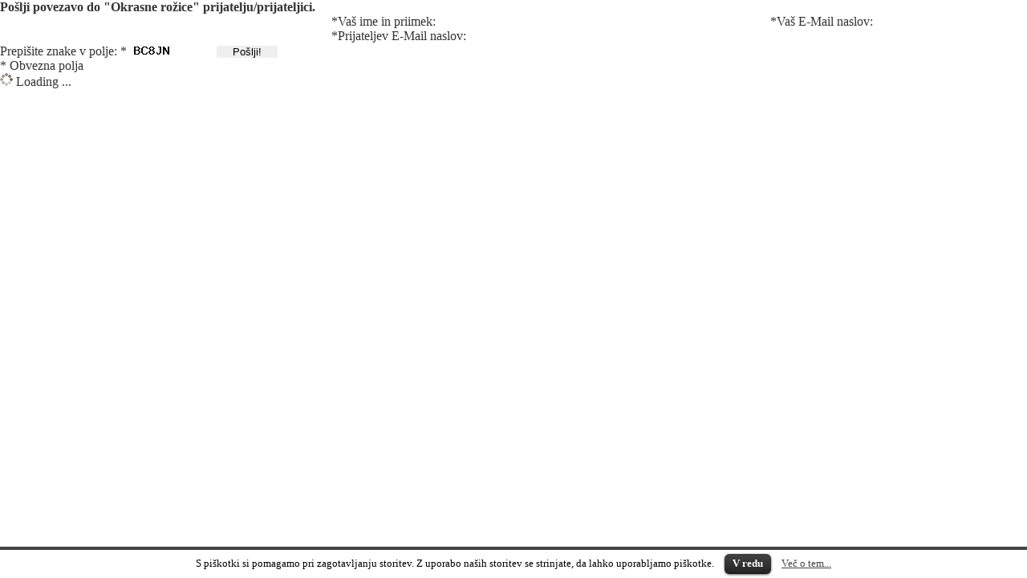

--- FILE ---
content_type: text/html; charset=UTF-8
request_url: http://marmelina.si/kot-iz-skatlice/spretni-prsti/okrasne-rozice/emailpopup/
body_size: 2031
content:
<!DOCTYPE html PUBLIC "-//W3C//DTD XHTML 1.0 Transitional//EN" "http://www.w3.org/TR/xhtml1/DTD/xhtml1-transitional.dtd">
<html xmlns="http://www.w3.org/1999/xhtml" dir="ltr" lang="sl">
<head>
	<meta http-equiv="Content-Type" content="text/html; charset=UTF-8" />
	<meta name="robots" content="noindex, nofollow" />
	<title>Marmelina | Vsakdanje &#8211; povsem enostavno  &raquo; Blog Archive   &raquo; Okrasne rožice &raquo; E-Mail</title>
	<link rel="stylesheet" href="http://marmelina.si/wp-content/themes/marmelina/style.css" type="text/css" media="screen" />
	<link rel="alternate" type="application/rss+xml" title="Marmelina | Vsakdanje - povsem enostavno &raquo; Okrasne rožice Comments Feed" href="http://marmelina.si/kot-iz-skatlice/spretni-prsti/okrasne-rozice/feed" />
<link rel='stylesheet' id='cookielawinfo-style-css'  href='http://marmelina.si/wp-content/plugins/cookie-law-info/css/cli-style.css?ver=3.0.3' type='text/css' media='all' />
<script type='text/javascript' src='http://marmelina.si/wp-includes/js/jquery/jquery.js?ver=1.4.2'></script>
<script type='text/javascript' src='http://marmelina.si/wp-content/plugins/cookie-law-info/js/jquery.cookie.js?ver=3.0.3'></script>
<script type='text/javascript' src='http://marmelina.si/wp-content/plugins/cookie-law-info/js/cookielawinfo.js?ver=3.0.3'></script>
<link rel='prev' title='Največje napake lastnikov psov' href='http://marmelina.si/za-dusco-privezat/ljubljencki/najvecje-napake-lastnikov-psov' />
<link rel='next' title='Pomivalni stroj &#8211; presenetljiva uporaba' href='http://marmelina.si/kuhalnica/pripomocki/pomivalni-stroj-presenetljiva-uporaba' />
<link rel='canonical' href='http://marmelina.si/kot-iz-skatlice/spretni-prsti/okrasne-rozice' />
<link rel='shortlink' href='http://marmelina.si/?p=2719' />
<!-- BBpress Latest Discussions v1.7.2: http://forums.atsutane.net/forum/bbpress-latest-discussion --></head>
<body onload="repositionPopup();">
	<div id="wp-email-popup">
		<h4>Pošlji povezavo do <span>"Okrasne rožice"</span> prijatelju/prijateljici.</h4><div id="wp-email-content" class="wp-email">
<form action="http://marmelina.si/kot-iz-skatlice/spretni-prsti/okrasne-roziceemailpopup/" method="post">
<p style="display: none;"><input type="hidden" id="p" name="p" value="2719" /></p>
<!-- Display Error, If There Is Any -->
<!-- End Display Error, If There Is Any -->
<input type="text" size="50" id="yourname" name="yourname" class="TextField" value="" />
<label for="yourname">*Vaš ime in priimek:</label>
<input type="text" size="50" id="youremail" name="youremail" class="TextField" value="" dir="ltr" />
<label for="youremail">*Vaš E-Mail naslov:</label>
<input type="text" size="50" id="friendemail" name="friendemail" class="TextField" value="" dir="ltr" />
<label for="friendemail">*Prijateljev E-Mail naslov:</label>
<div class="clr"></div>
<label for="imageverify" class="human">Prepišite znake v polje: *</label>
<img src="http://marmelina.si/wp-content/plugins/wp-email/email-image-verify.php" width="55" height="15" alt="E-Mail Image Verification" /><input type="text" size="5" maxlength="5" id="imageverify" name="imageverify" class="imgverify" />
<input type="button" value="     Pošlji!     " id="wp-email-submit" class="friendButton" onclick="email_form();" onkeypress="email_form();" />
</form>
<p id="wp-email-required">* Obvezna polja</p>
<div id="wp-email-loading" class="wp-email-loading"><img src="http://marmelina.si/wp-content/plugins/wp-email/images/loading.gif" width="16" height="16" alt="Loading ..." title="Loading ..." class="wp-email-image" />&nbsp;Loading ...</div>
</div>
				
		<script type="text/javascript">
			//<![CDATA[
			jQuery(document).ready(function() {
				var a = '<div id="cookie-law-info-bar"><span>S piškotki si pomagamo pri zagotavljanju storitev. Z uporabo naših storitev se strinjate, da lahko uporabljamo piškotke. <a href=\"#\" id=\"cookie_action_close_header\"  class=\"medium cli-plugin-button cli-plugin-main-button\" >V redu</a> <a href=\"http://marmelina.si/piskotki\" id=\"CONSTANT_OPEN_URL\" target=\"_new\"  class=\"cli-plugin-main-link\"  >Več o tem...</a></span></div>';
				var b = '{"animate_speed_hide":"500","animate_speed_show":"500","background":"#fff","border":"#444","border_on":true,"button_1_button_colour":"#000","button_1_button_hover":"#000000","button_1_link_colour":"#fff","button_1_as_button":true,"button_2_button_colour":"#333","button_2_button_hover":"#292929","button_2_link_colour":"#444","button_2_as_button":false,"font_family":"inherit","notify_animate_hide":true,"notify_animate_show":false,"notify_div_id":"#cookie-law-info-bar","notify_position_horizontal":"right","notify_position_vertical":"bottom","showagain_tab":false,"showagain_background":"#fff","showagain_border":"#000","showagain_div_id":"#cookie-law-info-again","showagain_x_position":"100px","text":"#000","show_once_yn":false,"show_once":"10000"}';
				cli_show_cookiebar(a,b);
				
							});
			//]]>
		</script>
		
			</div>
</body>
</html>


--- FILE ---
content_type: text/css
request_url: http://marmelina.si/wp-content/themes/marmelina/style.css
body_size: 359
content:
/*
Theme Name: Marmelina WP theme
Theme URI: http://marmelina.si/
Description: WordPress custom portal theme.
Version: 1.0
Author: Miha Novak
Author URI: http://mihanovak.com/
Tags: light, fixed width, widgets, boxes

	Marmelina v1.0
	http://marmelina.si/

	This theme was built by Miha Novak,
	whose page you will find at http://mihanovak.com/

	The CSS, XHTML and design is released under GPL:
	http://www.opensource.org/licenses/gpl-license.php

*/
/* Stylesheets resets */
@import url(stylesheets/resets.css);

/* Web Page Layout */
@import url(stylesheets/layout.css);

--- FILE ---
content_type: text/css
request_url: http://marmelina.si/wp-content/themes/marmelina/stylesheets/resets.css
body_size: 304
content:
/* start clear styles */
html,body {margin:0;padding:0;width:100%;height:100%;font-family:Verdana;font-size:100%;color:#333;background-color:white;}
h1,h2,h3,h4,h5,h6,p,blockquote,ul,ol,dl,li,dt,dd {margin:0;padding:0;font-size:1em;}
ul,ol,dl,li,dt,dd {list-style:none;margin:0;padding:0;}
form,fieldset, input, textarea {margin:0;padding:0;border:0;outline:none;}
abbr,acronym {border:0;}
q:after,q:before {content:'';}
a,img {outline:none;border:none;}
.clr {clear:both;}
/* end clear styles */

--- FILE ---
content_type: text/css
request_url: http://marmelina.si/wp-content/themes/marmelina/stylesheets/layout.css
body_size: 3467
content:
/* Footer trick START */
#nonFooter {
	position: relative;
	min-height: 100%;
}
* html #nonFooter {
	height: 100%;
}
/* A CSS hack that only applies to IE -- specifies a different height for the footer */
	* html div.footer_wrapper {
		margin-top: -56px; /* Sum of footer elements */
	}
/* Footer trick STOP */
div.header {
	width: 990px;
	position: relative;
	margin: 0em auto;
	display: table;
	z-index: 2100;
}

div.center_wrapper {
	width: 990px;
	position: relative;
	margin: 0em auto;
	display: table;
/* 	border: 1px solid #999; */
	z-index: 2000;
}
	div.header h1 a {
		width: 356px;
		height: 124px;
		float: left;
		background: url(../images/marmelina-top-logo.png) left top no-repeat;
		margin-top: 10px;
		display: block;
		text-indent: -30000em;
	}
ul.top_menu {
	clear: both;
	height: 34px;
	background: url(../images/marmelina-top-menu-bg.png) center bottom no-repeat;
	margin-bottom: 12px;
	display: block;
}
	ul.top_menu li {
		float: left;
		position: relative;
	}
		ul.top_menu li#home a {
			float: left;
			display: block;
			width: 20px;
			height: 20px;
			background: url(../images/marmelina-top-menu-home.png) center top no-repeat;
			text-indent: -30000em;
			padding: 0px 8px 4px 8px;
			margin-top: 7px;
			margin-left: 66px; /* Change this to center the menu =) Blame IE for this */
		}
		ul.top_menu li a {
			float: left;
			display: block;
			font-size: 14px;
			font-weight: bold;
			color: #cc3366;
			text-decoration: none;
			border-bottom: 3px solid transparent;
			padding: 10px 8px 4px 8px;
			margin: 0 12px;
		}
			ul.top_menu li.current-cat a, ul.top_menu li a:hover, ul.top_menu li.current-cat-parent a, ul.top_menu li.used-cat-parent a {
				border-bottom: 3px solid #cc3366;
			}
	ul.top_menu li ul.children {
		width: 200px;
		position: absolute;
		float: left;
		left: 0;
		top: 34px;
		display: none;
		background-color: white;
		border-top: 1px solid #cc3366;
		border-right: 1px solid #cc3366;
		border-left: 1px solid #cc3366;
		z-index: 5000;
	}
		ul.top_menu li ul.children li {
			padding: 0;
			margin: 0;
			float: left;
			width: 200px;
			border-bottom: 1px solid #cc3366;
			z-index: 5000;
		}
			ul.top_menu li ul.children li a {
				width: 180px;
				padding: 10px;
				margin: 0;
				display: block;
				border-bottom: none;
				z-index: 5000;
			}
				ul.top_menu li ul.children li a:hover, ul.top_menu li ul.children li.current-cat a, ul.top_menu li ul.children li.used-cat a {
					border-bottom: none;
					background-color: #cc3366;
					color: white;
				}
form.search {
	float: right;
	width: 280px;
	height: 56px;
	background: url(../images/marmelina-search-box.png) left top no-repeat;
	margin-right: 10px;
}
	form.search input.search_box {
		float: left;
		width: 220px;
		height: 20px;
		margin: 24px 0 0 10px;
		font-size: 14px;
		padding: 4px 5px 0 5px;
		background: none;
	}
	form.search input.search_btn {
		float: left;
		width: 24px;
		height: 24px;
		margin: 24px 0 0 10px;
		display: block;
		cursor: pointer;
		background: none;
		text-indent: -20000em;
	}
div.header div.cd_ad_wrap {
	float: right;
	margin: 12px 10px 0 0;
}

div.mainbody_wrapper {
	width: 990px;
	position: relative;
	display: table;
	background: url(../images/marmelina-mainbody-seperator.png) center top repeat-y;
}
	div.mainbody_wrapper div.left_content {
		float: left;
		width: 640px;
		margin: 10px 0 10px 10px;
		display: table;
	}
		div.breadcrumbs {
			margin: 0 10px 10px 0;
			padding: 0 4px 4px 0;
/* 			border: 1px solid #cc3366; */
			color: #dadada;
			font-size: 12px;
		}
			div.breadcrumbs span.breadcrumbs-title {
				font-size: 12px;
				color: #dadada;
/* 				font-weight: bold; */
			}
			div.breadcrumbs a {
				color: #dadada;
				font-size: 12px;
				font-weight: bold;
			}
				div.breadcrumbs a:hover {
					color: #cc3366;
				}
		div.left_hr {
			clear: both;
			width: 640px;
			height: 12px;
			background: url(../images/marmelina-left-hr.png) left top no-repeat;
		}





	/* HomePage Scrollable START */
	div.scrollable {
		position:relative;
		overflow:hidden;
		width: 628px;
		height:320px;
		border: 1px solid #99cc00;
	}
		div.scrollable div.items {
			clear: both;
			width:20000em;
			position:absolute;
			margin: 0;
			padding: 0;
		}
			div.items div {
				width: 618px;
				float:left;
				font-size: 12px;
				padding-right: 10px;
			}
				div.items div a {
					float: left;
					display: block;
					margin-right: 10px;
				}
				div.items div h2 {
					float: left; 
					display: table;
					padding-right: 10px;
					width: 236px;
					margin: 10px 0;
				}
					div.items div h2 a {
						font-size: 16px;
						font-weight: bold;
						color: #99cc00;
					}

					div.items div p {
						font-size: 12px;
/*
						width: 246px;
						float: left;
						display: block;
						margin: 0;
*/
					}


/*
div.items div.item_left {
	width: 360px;
	float: left;
	display: block;
	border: 1px solid #0000FF;
}
div.items div.item_right {
	width: 246px;
	float: left;
	display: block;
	margin-left: 10px;
	border: 1px solid #0000FF;
	font-size: 12px;
}
*/

			div.cloned {
				display: none;
			}
	div.navi {
		display: block;
		width: 80px;
		margin: 0em auto;
	}
		div.navi a {
			float: left;
			width: 20px;
			height: 20px;
			background-image: url(../images/marmelina-slider-navi-btn.jpg);
			background-position: left top;
			background-repeat: no-repeat;
			display: block;
			margin: 4px 0;
		}
			div.navi a.active, div.navi a:hover {
				background-position: left bottom;
			}
	/* POST THUMBS START */
	div.post_thumb {
		width: 150px;
		float: left;
		margin-right: 8px;
		display: inline-block;
	}
		div.post_thumb h3 a {
			font-size: 12px;
			font-weight: normal;
			color: #cc3366;
			display: block;
			margin-bottom: 10px;
		}
	div.clr_thumb {
		clear: left;
	}
	div.search_site p {
		font-size: 12px;
		margin-bottom: 12px;
		color: #999;
	}
	div.search_site h2 {
		font-size: 20px;
		font-weight: bold;
		color: #99cc00;
		margin-bottom: 20px;
	}
	div.article h2 {
		float: left;
		width: 550px;
		font-size: 20px;
		font-weight: bold;
		color: #99cc00;
		margin-bottom: 20px;
	}
		div.search_site h2 span {
			font-size: 18px;
			color: #cc3366;
		}
			div.article div.print {
				float: right;
				width: 72px;
				margin-right: 10px;
			}
				div.article div.print a {
					float: left;
					margin-left: 4px;
					display: block;
				}
	div.article p {
		font-size: 12px;
		padding: 0 10px 10px 10px;
	}
		div.article p img {
			float: left;
			margin: 0 10px 10px 0;
		}
	div.article h3 {
		font-size: 16px;
		color: #99cc00;
		margin: 4px 10px 14px 0;
	}
	div.article ul.pages {
		float: right;
		margin: 0 20px 10px 0;
	}
		div.article ul.pages li {
			float: left;
			font-size: 12px;
			color: #99cc00;
			display: block;
		}
			div.article ul.pages li span {
				color: #99cc00;
				border: 1px solid #99cc00;
				text-decoration: none;
				padding: 4px 8px;
				margin: 0 4px;
				display: block;
			}
			div.article ul.pages li a {
				float: left;
				color: #cc3366;
				border: 1px solid #cc3366;
				text-decoration: none;
				padding: 4px 8px;
				margin: 0 4px;
			}
				div.article ul.pages li a:hover {
					color: white;
					background-color: #cc3366;
				}
	div.page ul {
		margin-bottom: 12px;
	}
		div.page ul li {
			font-size: 12px;
			margin-left: 20px;
		}
	div.page table {
		border-color: #dadada;
		font-size: 12px;
		text-align: center;
		margin: 0 0 10px 10px;
	}
	div.page a {
		color: #cc3366;
	}
	div.similar_posts {
		position:relative;
		overflow:hidden;
		width: 628px;
		border: 1px solid #99cc00;
		margin-bottom: 10px;
	}
		div.similar_posts h3 {
			font-size: 16px;
			font-weight: bold;
			color: #99cc00;
			margin: 10px 0 0 10px;
		}
			div.similar_posts ul {
				margin: 10px 0px 10px 0px;
				display: table;
				background: url(../images/marmelina-line-green.png) center top repeat-y;
			}
				div.similar_posts ul li {
					width: 314px;
					float: left;
					display: block;
				}
					div.similar_posts ul li a img {
						float: left;
						margin: 0 0 4px 20px;
						padding-right: 10px;
						display: block;
					}
						div.similar_posts ul li a {
							font-size: 12px;
							color: #cc3366;
							line-height: 16px;
						}
							div.similar_posts ul li span {
								font-size: 10px;
								color: #999999;
								display: table;
							}
		div.left_content div.cd_ad_wrap {
			margin-bottom: 10px;
			width: 640px;
		}
		div.left_content div.cd_ad_wrap div.cd_ad_slots div.cd_ad_slot {
			float: left;
			margin-left: 10px;
			display: table;
		}
		div.left_content div.cd_ad_wrap div.cd_ad_slots div.cd_ad_flash_a2 {
			float: left;
			margin-left: 10px;
			display: table;
			width: 300px;
		}
		div.left_content div.cd_ad_slots {
			display: table;
		}

	div.article p.wp-caption {
		position: relative;
		padding: 0 0 0 10px;
	}
		div.article p.wp-caption span.wp-caption-text {
			position: absolute;
			left: 10px;
			top: 280px;
			padding: 4px 10px;
			background-color: white;
			border-right: 1px solid #dadada;
			border-top: 1px solid #dadada;
			border-bottom: 1px solid #dadada;
		}
	div.wp-pagenavi {
		font-size: 12px;
		margin: 10px 20px 18px 10px;
		display: block;
	}
		div.wp-pagenavi span {
			color: #99cc00;
			padding: 4px 8px;
			border: 1px solid #99cc00;
			margin: 0 4px;
		}
		div.wp-pagenavi a {
			color: #cc3366;
			padding: 4px 8px;
			border: 1px solid #cc3366;
			margin: 0 4px;
			text-decoration: none;
		}
			div.wp-pagenavi a:hover {
				color: white;
				background-color: #cc3366;
			}
		div.editorial_report {
			float: left;
			width: 308px;
			margin: 0 10px 10px 0;
			display: table;
			border: 1px solid #99cc00;
		}
			div.editorial_report h3 {
					font-size: 16px;
					font-weight: bold;
					color: #99cc00;
					margin: 10px 0 0 10px;
			}
				div.editorial_report ul {
					margin: 10px 20px 6px 20px;
					display: table;
				}
					div.editorial_report ul li {
						width: 268px;
						clear: left;
						float: left;
						display: block;
					}
						div.editorial_report ul li a img {
							float: left;
							margin-bottom: 4px;
							padding-right: 10px;
							display: block;
						}
							div.editorial_report ul li a {
								font-size: 12px;
								color: #cc3366;
								line-height: 16px;
							}
								div.editorial_report ul li span {
									font-size: 10px;
									color: #999999;
									display: table;
								}

	div.right_content {
		float: left;
		width: 320px;
		margin: 10px 0 10px 11px;
		display: table;
	}
		div.right_content div.socialize {
			width: 320px;
			margin-bottom: 10px;
			display: table;
		}
			div.right_content div.socialize div.social_fb {
				width: 64px;
				height: 80px;
				float: left;
				background: url(../images/socialize/marmelina-socialize-facebook.png) left top no-repeat;
				margin: 0 20px 0 26px;
			}
			div.right_content div.socialize div.social_tw {
				width: 64px;
				height: 80px;
				float: left;
				background: url(../images/socialize/marmelina-socialize-twitter.png) left top no-repeat;
				margin: 0 20px;
			}
			div.right_content div.socialize div.social_rss {
				width: 64px;
				height: 80px;
				float: left;
				background: url(../images/socialize/marmelina-socialize-rss.png) left top no-repeat;
				margin: 0 20px;
			}
				div.right_content div.socialize div a {
					width: 64px;
					font-size: 10px;
					color: #cc3366;
					display: block;
					padding-top: 66px;
				}
		div.right_content div.popular_posts, div.right_content div.recepti_search, div.right_content div.forum_posts {
			width: 318px;
			margin-bottom: 10px;
			display: table;
			border: 1px solid #99cc00;
		}
			div.right_content div.popular_posts h3, div.right_content div.recepti_search h3, div.right_content div.forum_posts h3 {
					font-size: 16px;
					font-weight: bold;
					color: #99cc00;
					margin: 10px 0 0 10px;
			}
				div.right_content div.popular_posts ul, div.right_content div.forum_posts ul {
					margin: 10px 20px 6px 20px;
					display: table;
				}
					div.right_content div.popular_posts ul li {
						width: 278px;
						clear: left;
						float: left;
						display: block;
					}
						div.right_content div.popular_posts ul li a, div.right_content div.forum_posts ul li a {
							font-size: 12px;
							color: #cc3366;
							line-height: 16px;
						}
						div.right_content div.popular_posts ul li a img, div.right_content div.forum_posts ul li img {
							float: left;
							margin-bottom: 4px;
							padding-right: 10px;
							display: block;
						}
					div.right_content div.popular_posts ul li span {
						font-size: 10px;
						color: #999999;
						display: table;
					}

					div.right_content div.forum_posts ul li {
						width: 278px;
						clear: left;
						float: left;
						display: block;
						margin-bottom: 10px;
					}
					div.right_content div.forum_posts ul li small {
						font-size: 10px;
						color: #999999;
						display: table;
					}

			div.right_content div.recepti_search form {
				margin: 0 20px 10px 20px;
			}
			div.right_content div.recepti_search form input.rec_src_field {
				float: left;
				width: 200px;
				height: 20px;
				margin: 10px 0;
				font-size: 14px;
				padding: 4px 5px 0 5px;
				background: none;
				border: 1px solid #99cc00;
			}
			div.right_content div.recepti_search form input.rec_src_btn {
				float: left;
				display: block;
				width: 40px;
				font-size: 14px;
				margin: 10px 0 10px 10px;
				padding: 4px 5px 4px 5px;
				background: none;
				border: 1px solid #99cc00;
			}
			div.right_content div.recepti_search span.recepti_label_select {
				float: left;
				width: 80px;
				font-size: 12px;
				margin-top: 4px;
			}
		div.right_content div.cd_ad_wrap {
			margin-bottom: 10px;
		}

/* jQuery overlay styles */
div.mail_overlay {
	display: none;
}
	div.mailWrap {
		width: 680px;
		background-color: white;
		border: 10px solid #cc3366;
		overflow-y: auto;
	}
		div.mailWrap h4 {
			padding: 10px 20px;
			font-size: 16px;
			text-align: center;
			color: #99cc00;
		}
			div.mailWrap h4 span {
				color: #cc3366;
				font-style: italic;
			}
			div.mailWrap p#wp-email-required {
				font-size: 10px;
				color: red;
			}
			div.mailWrap form {
				margin-top: 20px;
			}
				div.mailWrap form label {
					float: left;
					font-size: 14px;
					line-height: 32px;
					margin-top: 10px;
					color: #cc3366;
				}
				div.mailWrap form input {
					clear: left;
					float: left;
					font-size: 14px;
					color: #666;
					width: 320px;
					margin: 10px 20px 0 20px;
					height: 24px;
					padding: 4px 10px;
					border: 1px solid #cc3366;
				}
				div.mailWrap form label.human {
					float: left;
					font-size: 12px;
					margin: 8px 0 0 20px;
				}
				div.mailWrap form img {
					margin: 16px 0 0 6px;
					float: left;
				}
				div.mailWrap form input.imgverify {
					clear: none;
					width: 90px;
				}
				div.mailWrap p#wp-email-required, div.mailWrap div#wp-email-loading {
					display: none;
				}
				div.mailWrap form input.friendButton {
					width: 120px;
					height: 32px;
					background-color: #cc3366;
					color: white;
					display: block;
					cursor: pointer;
					margin: 20px 0 20px 280px;
				}
					div.mailWrap form input.friendButton:hover {
						background-color: #99cc00;
					}
			div.mailWrap p.sent, div.mailWrap p.pleasewait {
				margin: 20px auto;
				display: block;
			}
			div.mailWrap p a.mailbacktoarticle {
				color: #cc3366;
				text-decoration: none;
				font-size: 14px;
			}
/* jQuery Tooltip styles */
.tooltip {
	display: none;
	background: url(../images/marmelina-tooltip.png) left top no-repeat;
	font-size: 12px;
	height: 45px;
	width: 114px;
	padding: 50px 15px 15px 15px;
	color: white;
}




div.fof {
	margin-right: 10px;
}
	div.fof p.ciracara {
		font-size: 20px;
		font-weight: bold;
		color: #cc3366;
		text-align: center;
		margin: 20px 20px;
	}
	div.fof h2 {
		position: relative;
		font-size: 228px;
		text-align: center;
		color: #99cc00;
		margin: 40px auto 0 auto;
	}
	div.fof h2 span {
		position: absolute;
		left: 60px;
		top: 20px;
		font-size: 32px;
		color: #666;
	}
	div.fof p.legend {
		font-size: 12px;
		color: #999;
	}

div.footer_fix {
	width: 0px;
	height: 20px;
	padding-bottom: 46px;
}
/* Footer part START */
div.footer_wrapper {
	position: relative;
	width: 100%;
	height: 56px;
	margin-top: -56px; /* SUM of footer elements */
	background: url(../images/marmelina-top-menu-bg.png) center top no-repeat;
	display: table;
}
	div.footer_wrapper ul {
		display: table;
		margin: 0em auto;
		text-align: center;
	}
		div.footer_wrapper ul li {
			float: left;
		}
			div.footer_wrapper ul li a {
				float: left;
				display: block;
				font-size: 14px;
				font-weight: bold;
				color: #cc3366;
				text-decoration: none;
				border-bottom: 2px solid transparent;
				padding: 6px 6px 2px 6px;
				margin: 0 8px;
				font-size: 12px;
			}
				div.footer_wrapper ul li a:hover, div.footer_wrapper ul li.current_page_item a {
					border-bottom: 2px solid #cc3366;
				}
	div.footer_wrapper p {
		font-size: 10px;
		color: #999;
		line-height: 24px;
		margin: 0 auto;
		display: table;
		clear: both;
	}
	

div.footer_wraper div.abc {
	margin: 0em auto;
	display: block;
}

	
div.cd_ad_flash_a2 object {
	width: 300px;
	height: 250px;
}